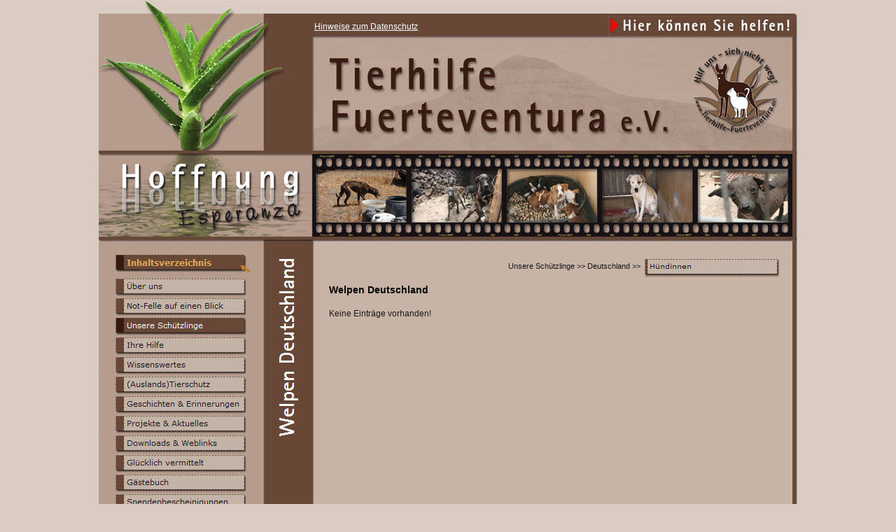

--- FILE ---
content_type: text/html; charset=UTF-8
request_url: https://www.tierhilfe-fuerteventura.de/html/welpen_d.php
body_size: 8802
content:

<!DOCTYPE HTML PUBLIC "-//W3C//DTD HTML 4.01 Transitional//EN" "http://www.w3.org/TR/html4/loose.dtd">
<html>
<head>
<title>Vermittlungstiere Deutschland Welpen</title>
<META HTTP-EQUIV="Content-Type" CONTENT="text/html; charset=utf-8">
<meta name="Description" content="Hilfe für Not leidende Tiere auf Fuerteventura. Vermittlung nach Deutschland.">
<meta name="Keywords" content="Fuerteventura, Tierschutz, Vermittlung, Tierhilfe Fuerteventura, Tiere in Not, Auslandstierschutz,Tierliebe, Hunde, Katzen, Welpen, Patenschaft, Vermittlung, Tierheim, Perrera, Bardino, Pointer, Podenco, Tierleid, Kastration, Kanaren, Tiermisshandlung, Nachwuchsflut, Katzenkastration, Flugpate, Flugpatenschaft">
<script type="text/javascript" src="../assets/greybox.js">
</script>
<script type="text/javascript" src="../assets/jquery.js">
</script>
<script type="text/javascript" src="../assets/navbars.js">
</script>
<link rel="stylesheet" type="text/css" href="../html/fusion.css">
<link rel="stylesheet" type="text/css" href="../html/style.css">
<link rel="stylesheet" type="text/css" href="../html/site.css">
<link rel="stylesheet" type="text/css" href="../html/jScrollHorizontalPane.css">
<link rel="stylesheet" type="text/css" href="../html/jquery-lightbox.css">
<link rel="stylesheet" type="text/css" href="../assets/images/greybox.css">
<style type="text/css" title="NOF_STYLE_SHEET">
<!--
body { margin:0px auto; width:998px; }
div#LayoutLYR { float:left; position:absolute; }
div#LayoutBereich2LYR { position:absolute; top:0px; left:0px; width:998px; height:345px; z-index:1 }
div#Bild1LYR { position:absolute; top:55px; left:838px; width:147px; height:147px; z-index:1 }
div#Bild2LYR { position:absolute; top:23px; left:0px; width:237px; height:196px; z-index:2 }
div#Text5LYR { position:absolute; top:23px; left:728px; width:270px; height:14px; z-index:3 }
div#Banner1LYR { position:absolute; top:345px; left:237px; width:69px; height:462px; z-index:2 }
div#Text4LYR { position:absolute; top:751px; left:37px; width:160px; height:605px; z-index:3 }
div#InhaltBildLYR { position:absolute; top:364px; left:24px; width:200px; height:28px; z-index:4 }
div#Text6LYR { position:absolute; top:398px; left:24px; width:188px; height:14px; z-index:5 }
div#WartenLYR { position:absolute; top:423px; left:330px; width:612px; height:32px; z-index:6 }
div#Text1LYR { position:absolute; top:370px; left:329px; width:644px; height:85px; z-index:7 }
div#Navigationsleiste3LYR { position:absolute; top:370px; left:780px; width:192px; height:26px; z-index:8 }
div#Text2LYR { position:absolute; top:374px; left:532px; width:242px; height:13px; z-index:9 }
-->
</style>

<script type="text/javascript" src="./welpen_d.js">
</script>
<script type="text/javascript">
var GB_ANIMATION = true;
$(document).ready(function(){
$("a.greybox").click(function(){
var t = this.title || $(this).text() || this.href;
GB_show(t,this.href,678);
return false;
});
});
</script>
</head>
<body>
 <script type="text/javascript" src="../assets/jquery.mousewheel.js"></script>
<script type="text/javascript" src="../assets/jScrollHorizontalPane.js"></script>
<script type="text/javascript" src="../assets/jquery-lightbox.js"></script>
<script type="text/javascript" src="../assets/thf.js"></script>
 <div id="LayoutLYR">
  <div id="WartenLYR" class="TextObject">
   <p style="margin-bottom: 0px;"><img id="Bild3" height="32" width="32" src="../assets/images/loading.gif" vspace="0" hspace="0" align="middle" border="0" alt="loading" title="loading">&nbsp; Verbindung zur Datenbank wird hergestellt, bitte haben Sie einen Augenblick Geduld...</p>
  </div>
  <div id="Text1LYR" class="TextObject">
   <h1 class="h1margin" style="line-height: 16px; text-align: justify;">Welpen Deutschland</h1>
   <p style="margin-bottom: 0px;"><style type="text/css">
<!--
.tablep { margin-bottom:0px;font-size:11px; }
-->
</style>
Keine Einträge vorhanden!<script language="JavaScript">
$("#WartenLYR").hide();
</script>&nbsp;</p>
  </div>
  <div id="Navigationsleiste3LYR">
   <ul id="Navigationsleiste3" style="text-align: left; z-index: 1000; display: none;">
    <li id="Navigationsschaltflaeche2"><a href="../html/huendinnen_d.php" title="Hündinnen">Hündinnen</a>
	 <ul id="Navigationsleiste3_1">
	<li id="Navigationsschaltflaeche3"><a href="../html/rueden_d.php" title="Rüden">Rüden</a></li>
      <li id="Navigationsschaltflaeche4"><a href="../html/welpen_d.php" title="Welpen">Welpen</a></li>
      <li id="Navigationsschaltflaeche5"><a href="../html/senioren_d.php" title="Senioren">Senioren</a></li>
      <li id="Navigationsschaltflaeche6"><a href="../html/reserviert_d.php" title="Reserviert">Reserviert</a></li>
      <li id="Navigationsschaltflaeche7"><a href="../html/vorvermittelt_d.php" title="Vorvermittelt">Vorvermittelt</a></li>
      <li id="Navigationsschaltflaeche8"><a href="../html/katzen_d.php" title="Katzen">Katzen</a></li>
     </ul>
    </li>
   </ul>
  </div>
  <div id="Text2LYR" class="TextObject">
   <p style="text-align: right; margin-bottom: 0px;"><span style="font-size: 11px;">Unsere Schützlinge &gt;&gt; Deutschland &gt;&gt;</span></p>
  </div>
  <div id="LayoutBereich2LYR" style="background-image: url('../assets/images/header-normal.jpg'); background-repeat: no-repeat;">
   <div id="Bild1LYR"><a href="../index.html"><img id="Bild1" height="147" width="147" src="../assets/images/blank.gif" border="0" alt="zur Startseite - Tierhilfe Fuerteventura e.V." title="zur Startseite - Tierhilfe Fuerteventura e.V."></a></div>
   <div id="Bild2LYR"><a href="../index.html"><img id="Bild2" height="196" width="237" src="../assets/images/blank.gif" border="0" alt="zur Startseite - Tierhilfe Fuerteventura e.V." title="zur Startseite - Tierhilfe Fuerteventura e.V."></a></div>
   <div id="Text5LYR" class="TextObject">
    <p style="margin-bottom: 0px;"><div style="position:absolute;top:8px;left:-420px"><p><a style="text-decoration:underline;color:white;" href="datenschutzerklaerung.php">Hinweise zum Datenschutz</a></p></div>
<script type="text/javascript">
ButtonsImageMapping["Spendenleiste1"] = {
	"Spendenschaltflaeche2" : { image: "../assets/images/helfen-start.jpg", rollover: "../assets/images/helfen-start.jpg", w: 269, h: 29, opening: "bottom", offsetX: 97, offsetY: 29 },
	"Spendenschaltflaeche20" : { image: "../spenden-1.jpg", rollover: "../spenden-1d.jpg", w: 172, h: 131 },
	"Spendenschaltflaeche21" : { image: "../spenden-2.jpg", rollover: "../spenden-2d.jpg", w: 172, h: 83 },
	"Spendenschaltflaeche23" : { image: "../spenden-4.jpg", rollover: "../spenden-4d.jpg", w: 172, h: 40 },
//	"Spendenschaltflaeche24" : { image: "../spenden-3.jpg", rollover: "../spenden-3d.jpg", w: 172, h: 75 },
	"Spendenschaltflaeche25" : { image: "../spenden-5.jpg", rollover: "../spenden-5.jpg", w: 172, h: 79 },
//	"Spendenschaltflaeche26" : { image: "../spenden-8.jpg", rollover: "../spenden-8d.jpg", w: 172, h: 52 },
	"Spendenschaltflaeche27" : { image: "../spenden-6.jpg", rollover: "../spenden-6d.jpg", w: 172, h: 40 }
};
$(document).ready(function(){
	$.fn.nofNavBarOptions({ navBarId: "Spendenleiste1", rollover: true, autoClose: true });
	$("#Spendenleiste1").nofNavBar({isMain: true, orientation: "horizontal" });
	$("#Spendenleiste1_1").nofNavBar({isMain: false, orientation: "vertical", opening: "bottom", offsetX: 30, offsetY: 28 });
	$("#Spendenleiste1 ul").hide();
});
</script>
   <div id="Navigationsleiste1LYR">
    <ul id="Spendenleiste1" style="z-index: 1000; display: none;">
     <li id="Spendenschaltflaeche2"><a href="javascript:void(0)" title="Hier können Sie helfen">Hier können Sie helfen</a>
      <ul id="Spendenleiste1_1">
       <li id="Spendenschaltflaeche20"><a href="../html/spendenkonto.php"></a></li>
       <li id="Spendenschaltflaeche21"><a href="../html/spendenhotline.php"></a></li>
       <li id="Spendenschaltflaeche23"><a href="../html/spendenportal.php"></a></li>
<!--       <li id="Spendenschaltflaeche24"><a href="../html/spenden-gemeinsam.php"></a></li>-->
       <li id="Spendenschaltflaeche25"><a href="../html/paypal.php"></a></li>
<!--       <li id="Spendenschaltflaeche26"><a href="../html/spenden-kampfschmuser.php"></a></li>-->
       <li id="Spendenschaltflaeche27"><a href="../html/partnerprogramme.php"></a></li>
      </ul>
     </li>
    </ul>
   </div>&nbsp;</p>
   </div>
  </div>
  <div id="Banner1LYR">
   <div title="Welpen Deutschland" style="width: 69px; height: 462px; background-repeat: no-repeat; background-image: url('../assets/images/autogen/Welpen_Deutschland_NBanner.gif');">
    <p style="visibility: hidden;">Welpen Deutschland</p>
   </div>
  </div>
  <div id="Text4LYR" class="TextObject">

  </div>
  <div id="InhaltBildLYR"><a href="../html/inhalt.php"><img id="InhaltBild" height="28" width="200" src="../assets/images/inhalt-norm.gif" border="0"></a></div>
  <div id="Text6LYR" class="TextObject" style="z-index: 30;">
   <p style="margin-bottom: 0px;">
<script type="text/javascript">
// Begin Navigation Bars
if (typeof ButtonsImageMapping=="undefinded") var ButtonsImageMapping = [];
ButtonsImageMapping["Navigationsleiste1s"] = {
	"Navigationsschaltflaeche1" : { image: "../assets/images/autogen/Uber_uns_Nez-no_2.gif", rollover: "../assets/images/autogen/Uber_uns_NRez-nor_2.gif", w: 187, h: 28, opening: "right", offsetX: 187, offsetY: 0 },
	"Navigationsschaltflaeche15" : { image: "../assets/images/autogen/Infos_uber_..._Nse-no.gif", rollover: "../assets/images/autogen/Infos_uber_..._NRse-nor.gif", w: 192, h: 26 },
	"Navigationsschaltflaeche17" : { image: "../assets/images/autogen/die_Tierhilfe_Fuerteventura_e.Nse-no.gif", rollover: "../assets/images/autogen/die_Tierhilfe_Fuerteventura_e.NRse-nor.gif", w: 192, h: 26 },
	"Navigationsschaltflaeche19" : { image: "../assets/images/autogen/die_Finca_Esquinzo_Nse-no.gif", rollover: "../assets/images/autogen/die_Finca_Esquinzo_NRse-nor.gif", w: 192, h: 26 },
	"Navigationsschaltflaeche21" : { image: "../assets/images/autogen/Dolittles_Dog_Hotel_Nse-no.gif", rollover: "../assets/images/autogen/Dolittles_Dog_Hotel_NRse-nor.gif", w: 192, h: 26 },
	"Navigationsschaltflaeche23" : { image: "../assets/images/autogen/Das_Team_..._Nse-no.gif", rollover: "../assets/images/autogen/Das_Team_..._NRse-nor.gif", w: 192, h: 26 },
	"Navigationsschaltflaeche25" : { image: "../assets/images/autogen/der_Tierhilfe_Fuerteventura_e.Nse-no.gif", rollover: "../assets/images/autogen/der_Tierhilfe_Fuerteventura_e.NRse-nor.gif", w: 192, h: 26 },
	"Navigationsschaltflaeche27" : { image: "../assets/images/autogen/der_Finca_Esquinzo_Nse-no.gif", rollover: "../assets/images/autogen/der_Finca_Esquinzo_NRse-nor.gif", w: 192, h: 26 },
	"Navigationsschaltflaeche2" : { image: "../assets/images/autogen/Not-Felle_auf_einen_Blick_Nez-no_2.gif", rollover: "../assets/images/autogen/Not-Felle_auf_einen_Blick_NRez-nor_2.gif", w: 187, h: 28, opening: "right", offsetX: 187, offsetY: 0 },
	"Navigationsschaltflaeche30" : { image: "../assets/images/autogen/Hunde_Nse-no.gif", rollover: "../assets/images/autogen/Hunde_NRse-nor.gif", w: 192, h: 26 },
	"Navigationsschaltflaeche32" : { image: "../assets/images/autogen/Katzen_Nse-no.gif", rollover: "../assets/images/autogen/Katzen_NRse-nor.gif", w: 192, h: 26 },
	"Navigationsschaltflaeche3" : { image: "../assets/images/autogen/Unsere_Schutzlinge_Nez-hi.gif", rollover: "../assets/images/autogen/Unsere_Schutzlinge_NRez-hir.gif", w: 187, h: 28, opening: "right", offsetX: 187, offsetY: 0 },
	"Navigationsschaltflaeche35" : { image: "../assets/images/autogen/Vermittlungstiere_Deutschland_Nse-no.gif", rollover: "../assets/images/autogen/Vermittlungstiere_Deutschland_NRse-nor.gif", w: 192, h: 26 },
	"Navigationsschaltflaeche37" : { image: "../assets/images/autogen/Hundinnen_Nse-no.gif", rollover: "../assets/images/autogen/Hundinnen_NRse-nor.gif", w: 192, h: 26 },
	"Navigationsschaltflaeche39" : { image: "../assets/images/autogen/Ruden_Nse-no.gif", rollover: "../assets/images/autogen/Ruden_NRse-nor.gif", w: 192, h: 26 },
	"Navigationsschaltflaeche41" : { image: "../assets/images/autogen/Welpen_Nse-no.gif", rollover: "../assets/images/autogen/Welpen_NRse-nor.gif", w: 192, h: 26 },
	"Navigationsschaltflaeche43" : { image: "../assets/images/autogen/Senioren_Nse-no.gif", rollover: "../assets/images/autogen/Senioren_NRse-nor.gif", w: 192, h: 26 },
	"Navigationsschaltflaeche45" : { image: "../assets/images/autogen/Reserviert_Nse-no.gif", rollover: "../assets/images/autogen/Reserviert_NRse-nor.gif", w: 192, h: 26 },
	"Navigationsschaltflaeche47" : { image: "../assets/images/autogen/Vorvermittelt_Nse-no.gif", rollover: "../assets/images/autogen/Vorvermittelt_NRse-nor.gif", w: 192, h: 26 },
	"Navigationsschaltflaeche49" : { image: "../assets/images/autogen/Katzen_Nse-no.gif", rollover: "../assets/images/autogen/Katzen_NRse-nor.gif", w: 192, h: 26 },
	"Navigationsschaltflaeche50" : { image: "../assets/images/autogen/Vermittlungstiere_FuerteventurNse-no.gif", rollover: "../assets/images/autogen/Vermittlungstiere_FuerteventurNRse-nor.gif", w: 192, h: 26 },
	"Navigationsschaltflaeche52" : { image: "../assets/images/autogen/Hundinnen_Nse-no.gif", rollover: "../assets/images/autogen/Hundinnen_NRse-nor.gif", w: 192, h: 26 },
	"Navigationsschaltflaeche53" : { image: "../assets/images/autogen/Ruden_Nse-no.gif", rollover: "../assets/images/autogen/Ruden_NRse-nor.gif", w: 192, h: 26 },
	"Navigationsschaltflaeche54" : { image: "../assets/images/autogen/Welpen_Nse-no.gif", rollover: "../assets/images/autogen/Welpen_NRse-nor.gif", w: 192, h: 26 },
	"Navigationsschaltflaeche55" : { image: "../assets/images/autogen/Senioren_Nse-no.gif", rollover: "../assets/images/autogen/Senioren_NRse-nor.gif", w: 192, h: 26 },
	"Navigationsschaltflaeche56" : { image: "../assets/images/autogen/Reserviert_Nse-no.gif", rollover: "../assets/images/autogen/Reserviert_NRse-nor.gif", w: 192, h: 26 },
	"Navigationsschaltflaeche57" : { image: "../assets/images/autogen/Vorvermittelt_Nse-no.gif", rollover: "../assets/images/autogen/Vorvermittelt_NRse-nor.gif", w: 192, h: 26 },
	"Navigationsschaltflaeche58" : { image: "../assets/images/autogen/Katzen_Nse-no.gif", rollover: "../assets/images/autogen/Katzen_NRse-nor.gif", w: 192, h: 26 },
	"Navigationsschaltflaeche59" : { image: "../assets/images/autogen/Datenbank_durchsuchen_Nse-no.gif", rollover: "../assets/images/autogen/Datenbank_durchsuchen_NRse-nor.gif", w: 192, h: 26 },
	"Navigationsschaltflaeche61" : { image: "../assets/images/autogen/Alle_Hunde_Nse-no.gif", rollover: "../assets/images/autogen/Alle_Hunde_NRse-nor.gif", w: 192, h: 26 },
	"Navigationsschaltflaeche63" : { image: "../assets/images/autogen/Der_Vermittlungsablauf_Nse-no.gif", rollover: "../assets/images/autogen/Der_Vermittlungsablauf_NRse-nor.gif", w: 192, h: 26 },
	"Navigationsschaltflaeche65" : { image: "../assets/images/autogen/Graue_Schnauzen_Nse-no.gif", rollover: "../assets/images/autogen/Graue_Schnauzen_NRse-nor.gif", w: 192, h: 26 },
	"Navigationsschaltflaeche67" : { image: "../assets/images/autogen/Hunde_mit_Handicap_Nse-no.gif", rollover: "../assets/images/autogen/Hunde_mit_Handicap_NRse-nor.gif", w: 192, h: 26 },
	"Navigationsschaltflaeche4" : { image: "../assets/images/autogen/Ihre_Hilfe_Nez-no_2.gif", rollover: "../assets/images/autogen/Ihre_Hilfe_NRez-nor_2.gif", w: 187, h: 28, opening: "right", offsetX: 187, offsetY: 0 },
	"Navigationsschaltflaeche70" : { image: "../assets/images/autogen/Hilfe_im_Uberblick_Nse-no.gif", rollover: "../assets/images/autogen/Hilfe_im_Uberblick_NRse-nor.gif", w: 192, h: 26 },
	"Navigationsschaltflaeche72" : { image: "../assets/images/autogen/Geldspende_Nse-no.gif", rollover: "../assets/images/autogen/Geldspende_NRse-nor.gif", w: 192, h: 26 },
	"Navigationsschaltflaeche74" : { image: "../assets/images/autogen/Flugpatenschaften_Nse-no.gif", rollover: "../assets/images/autogen/Flugpatenschaften_NRse-nor.gif", w: 192, h: 26 },
	"Navigationsschaltflaeche76" : { image: "../assets/images/autogen/Patenschaften_Nse-no.gif", rollover: "../assets/images/autogen/Patenschaften_NRse-nor.gif", w: 192, h: 26 },
	"Navigationsschaltflaeche78" : { image: "../assets/images/autogen/Patenschaft_Hunde_Nse-no.gif", rollover: "../assets/images/autogen/Patenschaft_Hunde_NRse-nor.gif", w: 192, h: 26 },
	"Navigationsschaltflaeche80" : { image: "../assets/images/autogen/Patenschaft_Katzen_Nse-no.gif", rollover: "../assets/images/autogen/Patenschaft_Katzen_NRse-nor.gif", w: 192, h: 26 },
	"Navigationsschaltflaeche82" : { image: "../assets/images/autogen/Kostenbeihilfe_erkranktes_Tier_Nse-no.gif", rollover: "../assets/images/autogen/Kostenbeihilfe_erkranktes_Tier_NRse-nor.gif", w: 192, h: 26 },
	"Navigationsschaltflaeche84" : { image: "../assets/images/autogen/Flugkosten-Patenschaft_Nse-no.gif", rollover: "../assets/images/autogen/Flugkosten-Patenschaft_NRse-nor.gif", w: 192, h: 26 },
	"Navigationsschaltflaeche86" : { image: "../assets/images/autogen/Pflegestellen_Nse-no.gif", rollover: "../assets/images/autogen/Pflegestellen_NRse-nor.gif", w: 192, h: 26 },
	"Navigationsschaltflaeche88" : { image: "../assets/images/autogen/Mitglied_werden_Nse-no.gif", rollover: "../assets/images/autogen/Mitglied_werden_NRse-nor.gif", w: 192, h: 26 },
	"Navigationsschaltflaeche90" : { image: "../assets/images/autogen/Kaufen___Helfen_Nse-no.gif", rollover: "../assets/images/autogen/Kaufen___Helfen_NRse-nor.gif", w: 192, h: 26 },
	"Navigationsschaltflaeche5" : { image: "../assets/images/autogen/Wissenswertes_Nez-no_2.gif", rollover: "../assets/images/autogen/Wissenswertes_NRez-nor_2.gif", w: 187, h: 28, opening: "right", offsetX: 187, offsetY: 0 },
	"Navigationsschaltflaeche93" : { image: "../assets/images/autogen/Haufig_gestellte_Fragen_Nse-no.gif", rollover: "../assets/images/autogen/Haufig_gestellte_Fragen_NRse-nor.gif", w: 192, h: 26 },
	"Navigationsschaltflaeche95" : { image: "../assets/images/autogen/Interessantes___Wissenswertes_Nse-no.gif", rollover: "../assets/images/autogen/Interessantes___Wissenswertes_NRse-nor.gif", w: 192, h: 26 },
	"Navigationsschaltflaeche97" : { image: "../assets/images/autogen/Buchempfehlungen_Nse-no.gif", rollover: "../assets/images/autogen/Buchempfehlungen_NRse-nor.gif", w: 192, h: 26 },
	"Navigationsschaltflaeche99" : { image: "../assets/images/autogen/Der_Bardino_Nse-no.gif", rollover: "../assets/images/autogen/Der_Bardino_NRse-nor.gif", w: 192, h: 26 },
	"Navigationsschaltflaeche101" : { image: "../assets/images/autogen/Der_Podenco_Nse-no.gif", rollover: "../assets/images/autogen/Der_Podenco_NRse-nor.gif", w: 192, h: 26 },
	"Navigationsschaltflaeche103" : { image: "../assets/images/autogen/Der_Pointer_Nse-no.gif", rollover: "../assets/images/autogen/Der_Pointer_NRse-nor.gif", w: 192, h: 26 },
	"Navigationsschaltflaeche105" : { image: "../assets/images/autogen/Tierschutzgesetz___-recht_Nse-no.gif", rollover: "../assets/images/autogen/Tierschutzgesetz___-recht_NRse-nor.gif", w: 192, h: 26 },
	"Navigationsschaltflaeche107" : { image: "../assets/images/autogen/Ratgeber_Nse-no.gif", rollover: "../assets/images/autogen/Ratgeber_NRse-nor.gif", w: 192, h: 26 },
	"Navigationsschaltflaeche109" : { image: "../assets/images/autogen/Calming_Signals_Nse-no.gif", rollover: "../assets/images/autogen/Calming_Signals_NRse-nor.gif", w: 192, h: 26 },
	"Navigationsschaltflaeche111" : { image: "../assets/images/autogen/Ein_Welpe_kommt_ins_Haus_Nse-no.gif", rollover: "../assets/images/autogen/Ein_Welpe_kommt_ins_Haus_NRse-nor.gif", w: 192, h: 26 },
	"Navigationsschaltflaeche113" : { image: "../assets/images/autogen/Erziehung___Hundeschule_Nse-no.gif", rollover: "../assets/images/autogen/Erziehung___Hundeschule_NRse-nor.gif", w: 192, h: 26 },
	"Navigationsschaltflaeche115" : { image: "../assets/images/autogen/Futter__Futtern_und_Verdauen_Nse-no.gif", rollover: "../assets/images/autogen/Futter__Futtern_und_Verdauen_NRse-nor.gif", w: 192, h: 26 },
	"Navigationsschaltflaeche117" : { image: "../assets/images/autogen/Hundehaftpflicht_Nse-no.gif", rollover: "../assets/images/autogen/Hundehaftpflicht_NRse-nor.gif", w: 192, h: 26 },
	"Navigationsschaltflaeche119" : { image: "../assets/images/autogen/Hundehaltung_Nse-no.gif", rollover: "../assets/images/autogen/Hundehaltung_NRse-nor.gif", w: 192, h: 26 },
	"Navigationsschaltflaeche121" : { image: "../assets/images/autogen/Jagdhunde_Nse-no.gif", rollover: "../assets/images/autogen/Jagdhunde_NRse-nor.gif", w: 192, h: 26 },
	"Navigationsschaltflaeche123" : { image: "../assets/images/autogen/Streunerhunde_Nse-no.gif", rollover: "../assets/images/autogen/Streunerhunde_NRse-nor.gif", w: 192, h: 26 },
	"Navigationsschaltflaeche125" : { image: "../assets/images/autogen/Erkrankungen_Hund_und_Katze_Nse-no.gif", rollover: "../assets/images/autogen/Erkrankungen_Hund_und_Katze_NRse-nor.gif", w: 192, h: 26 },
	"Navigationsschaltflaeche127" : { image: "../assets/images/autogen/Diabetes_bei_Hunden_Nse-no.gif", rollover: "../assets/images/autogen/Diabetes_bei_Hunden_NRse-nor.gif", w: 192, h: 26 },
	"Navigationsschaltflaeche129" : { image: "../assets/images/autogen/Giardien_und_Kokzidien_Nse-no.gif", rollover: "../assets/images/autogen/Giardien_und_Kokzidien_NRse-nor.gif", w: 192, h: 26 },
	"Navigationsschaltflaeche131" : { image: "../assets/images/autogen/Katzeninfektionskrankheiten_Nse-no.gif", rollover: "../assets/images/autogen/Katzeninfektionskrankheiten_NRse-nor.gif", w: 192, h: 26 },
	"Navigationsschaltflaeche133" : { image: "../assets/images/autogen/Mittelmeerkrankheiten_Nse-no.gif", rollover: "../assets/images/autogen/Mittelmeerkrankheiten_NRse-nor.gif", w: 192, h: 26 },
	"Navigationsschaltflaeche135" : { image: "../assets/images/autogen/Urlaub_Nse-no.gif", rollover: "../assets/images/autogen/Urlaub_NRse-nor.gif", w: 192, h: 26 },
	"Navigationsschaltflaeche137" : { image: "../assets/images/autogen/Urlaub_mit_dem_Hund_Nse-no.gif", rollover: "../assets/images/autogen/Urlaub_mit_dem_Hund_NRse-nor.gif", w: 192, h: 26 },
	"Navigationsschaltflaeche139" : { image: "../assets/images/autogen/Hundefreundliche_Unterkunfte_Nse-no.gif", rollover: "../assets/images/autogen/Hundefreundliche_Unterkunfte_NRse-nor.gif", w: 192, h: 26 },
	"Navigationsschaltflaeche141" : { image: "../assets/images/autogen/Checkliste_fur_den_Urlaub_Nse-no.gif", rollover: "../assets/images/autogen/Checkliste_fur_den_Urlaub_NRse-nor.gif", w: 192, h: 26 },
	"Navigationsschaltflaeche143" : { image: "../assets/images/autogen/Haustiere_und_Wildtiere_Nse-no.gif", rollover: "../assets/images/autogen/Haustiere_und_Wildtiere_NRse-nor.gif", w: 192, h: 26 },
	"Navigationsschaltflaeche145" : { image: "../assets/images/autogen/Wir_sagen_DANKE_Nse-no.gif", rollover: "../assets/images/autogen/Wir_sagen_DANKE_NRse-nor.gif", w: 192, h: 26 },
	"Navigationsschaltflaeche6" : { image: "../assets/images/autogen/_Auslands_Tierschutz_Nez-no_2.gif", rollover: "../assets/images/autogen/_Auslands_Tierschutz_NRez-nor_2.gif", w: 187, h: 28, opening: "right", offsetX: 187, offsetY: 0 },
	"Navigationsschaltflaeche148" : { image: "../assets/images/autogen/Die_traurige_Wahrheit_Nse-no.gif", rollover: "../assets/images/autogen/Die_traurige_Wahrheit_NRse-nor.gif", w: 192, h: 26 },
	"Navigationsschaltflaeche150" : { image: "../assets/images/autogen/Vorurteile_Auslandstierschutz_Nse-no.gif", rollover: "../assets/images/autogen/Vorurteile_Auslandstierschutz_NRse-nor.gif", w: 192, h: 26 },
	"Navigationsschaltflaeche152" : { image: "../assets/images/autogen/Warum__Auslands_Tierschutz_Nse-no.gif", rollover: "../assets/images/autogen/Warum__Auslands_Tierschutz_NRse-nor.gif", w: 192, h: 26 },
	"Navigationsschaltflaeche154" : { image: "../assets/images/autogen/Petitionen_Nse-no.gif", rollover: "../assets/images/autogen/Petitionen_NRse-nor.gif", w: 192, h: 26 },
	"Navigationsschaltflaeche7" : { image: "../assets/images/autogen/Geschichten___Erinnerungen_Nez-no_2.gif", rollover: "../assets/images/autogen/Geschichten___Erinnerungen_NRez-nor_2.gif", w: 187, h: 28, opening: "right", offsetX: 187, offsetY: 0 },
	"Navigationsschaltflaeche157" : { image: "../assets/images/autogen/Jollos_Geschichte_Nse-no.gif", rollover: "../assets/images/autogen/Jollos_Geschichte_NRse-nor.gif", w: 192, h: 26 },
	"Navigationsschaltflaeche159" : { image: "../assets/images/autogen/Joschis_Geschichte_Nse-no.gif", rollover: "../assets/images/autogen/Joschis_Geschichte_NRse-nor.gif", w: 192, h: 26 },
	"Navigationsschaltflaeche161" : { image: "../assets/images/autogen/Pocitas_Geschichte_Nse-no.gif", rollover: "../assets/images/autogen/Pocitas_Geschichte_NRse-nor.gif", w: 192, h: 26 },
	"Navigationsschaltflaeche163" : { image: "../assets/images/autogen/Erfolgsgeschichten_Nse-no.gif", rollover: "../assets/images/autogen/Erfolgsgeschichten_NRse-nor.gif", w: 192, h: 26 },
	"Navigationsschaltflaeche165" : { image: "../assets/images/autogen/Verstorbene_Tiere_Nse-no.gif", rollover: "../assets/images/autogen/Verstorbene_Tiere_NRse-nor.gif", w: 192, h: 26 },
	"Navigationsschaltflaeche167" : { image: "../assets/images/autogen/Regenbogenbrucke_Nse-no.gif", rollover: "../assets/images/autogen/Regenbogenbrucke_NRse-nor.gif", w: 192, h: 26 },
	"Navigationsschaltflaeche169" : { image: "../assets/images/autogen/Wir_werden_Euch_nie_vergessen_Nse-no.gif", rollover: "../assets/images/autogen/Wir_werden_Euch_nie_vergessen_NRse-nor.gif", w: 192, h: 26 },
	"Navigationsschaltflaeche171" : { image: "../assets/images/autogen/Hinter_dem_Regenbogen_Nse-no.gif", rollover: "../assets/images/autogen/Hinter_dem_Regenbogen_NRse-nor.gif", w: 192, h: 26 },
	"Navigationsschaltflaeche173" : { image: "../assets/images/autogen/Ruckkehr_z._Regenbogenbrucke_Nse-no.gif", rollover: "../assets/images/autogen/Ruckkehr_z._Regenbogenbrucke_NRse-nor.gif", w: 192, h: 26 },
	"Navigationsschaltflaeche175" : { image: "../assets/images/autogen/Die_Regenbogenbrucke_Nse-no.gif", rollover: "../assets/images/autogen/Die_Regenbogenbrucke_NRse-nor.gif", w: 192, h: 26 },
	"Navigationsschaltflaeche177" : { image: "../assets/images/autogen/Im_Tal_des_Regenbogens_Nse-no.gif", rollover: "../assets/images/autogen/Im_Tal_des_Regenbogens_NRse-nor.gif", w: 192, h: 26 },
	"Navigationsschaltflaeche179" : { image: "../assets/images/autogen/Nachdenkliches_Nse-no.gif", rollover: "../assets/images/autogen/Nachdenkliches_NRse-nor.gif", w: 192, h: 26 },
	"Navigationsschaltflaeche8" : { image: "../assets/images/autogen/Projekte___Aktuelles_Nez-no_2.gif", rollover: "../assets/images/autogen/Projekte___Aktuelles_NRez-nor_2.gif", w: 187, h: 28, opening: "right", offsetX: 187, offsetY: 0 },
	"Navigationsschaltflaeche182" : { image: "../assets/images/autogen/Kastrationsprogramme_Nse-no.gif", rollover: "../assets/images/autogen/Kastrationsprogramme_NRse-nor.gif", w: 192, h: 26 },
	"Navigationsschaltflaeche184" : { image: "../assets/images/autogen/Aktuelles___Termine_Nse-no.gif", rollover: "../assets/images/autogen/Aktuelles___Termine_NRse-nor.gif", w: 192, h: 26 },
	"Navigationsschaltflaeche186" : { image: "../assets/images/autogen/Newsletter_Nse-no.gif", rollover: "../assets/images/autogen/Newsletter_NRse-nor.gif", w: 192, h: 26 },
	"Navigationsschaltflaeche9" : { image: "../assets/images/autogen/Downloads___Weblinks_Nez-no_2.gif", rollover: "../assets/images/autogen/Downloads___Weblinks_NRez-nor_2.gif", w: 187, h: 28, opening: "right", offsetX: 187, offsetY: 0 },
	"Navigationsschaltflaeche189" : { image: "../assets/images/autogen/Bannertausch_Nse-no.gif", rollover: "../assets/images/autogen/Bannertausch_NRse-nor.gif", w: 192, h: 26 },
	"Navigationsschaltflaeche191" : { image: "../assets/images/autogen/Downloads_Nse-no.gif", rollover: "../assets/images/autogen/Downloads_NRse-nor.gif", w: 192, h: 26 },
	"Navigationsschaltflaeche193" : { image: "../assets/images/autogen/Weblinks_Nse-no.gif", rollover: "../assets/images/autogen/Weblinks_NRse-nor.gif", w: 192, h: 26 },
	"Navigationsschaltflaeche10" : { image: "../assets/images/autogen/Glucklich_vermittelt_Nez-no_2.gif", rollover: "../assets/images/autogen/Glucklich_vermittelt_NRez-nor_2.gif", w: 187, h: 28, opening: "right", offsetX: 187, offsetY: 0 },
	"Navigationsschaltflaeche196" : { image: "../assets/images/autogen/2022_Nse-no_1.gif", rollover: "../assets/images/autogen/2022_Nse-no_1.gif", w: 192, h: 26 },
	"Navigationsschaltflaeche198" : { image: "../assets/images/autogen/2026_NRse-nor_1.gif", rollover: "../assets/images/autogen/2026_NRse-nor_1.gif", w: 192, h: 26 },
	"Navigationsschaltflaeche200" : { image: "../assets/images/autogen/Happy_End_-_Ihre_Geschichten_Nse-no_1.gif", rollover: "../assets/images/autogen/Happy_End_-_Ihre_Geschichten_NRse-nor_1.gif", w: 192, h: 26 },
	"Navigationsschaltflaeche11" : { image: "../assets/images/autogen/Gastebuch_Nez-no_2.gif", rollover: "../assets/images/autogen/Gastebuch_NRez-nor_2.gif", w: 187, h: 28 },
	"Navigationsschaltflaeche12" : { image: "../assets/images/autogen/Spendenbescheinigungen_Nez-no_2.gif", rollover: "../assets/images/autogen/Spendenbescheinigungen_NRez-nor_2.gif", w: 187, h: 28 },
	"Navigationsschaltflaeche13" : { image: "../assets/images/autogen/Impressum___Kontakt_Nez-no_3.gif", rollover: "../assets/images/autogen/Impressum___Kontakt_NRez-nor_3.gif", w: 187, h: 28, opening: "right", offsetX: 187, offsetY: 0 },
	"Navigationsschaltflaeche205" : { image: "../assets/images/autogen/Impressum_Nse-no.gif", rollover: "../assets/images/autogen/Impressum_NRse-nor.gif", w: 192, h: 26 },
	"Navigationsschaltflaeche207" : { image: "../assets/images/autogen/Kontakt_Nse-no.gif", rollover: "../assets/images/autogen/Kontakt_NRse-nor.gif", w: 192, h: 26 },
	"Navigationsschaltflaeche209" : { image: "../assets/images/autogen/Flugpatenschaft_Boxentransport_Nse-no.gif", rollover: "../assets/images/autogen/Flugpatenschaft_Boxentransport_NRse-nor.gif", w: 192, h: 26 },
	"Navigationsschaltflaeche211" : { image: "../assets/images/autogen/Internet___PR_Nse-no.gif", rollover: "../assets/images/autogen/Internet___PR_NRse-nor.gif", w: 192, h: 26 },
	"Navigationsschaltflaeche213" : { image: "../assets/images/autogen/Sachspenden_Nse-no.gif", rollover: "../assets/images/autogen/Sachspenden_NRse-nor.gif", w: 192, h: 26 },
	"Navigationsschaltflaeche215" : { image: "../assets/images/autogen/Vermittlung_Nse-no.gif", rollover: "../assets/images/autogen/Vermittlung_NRse-nor.gif", w: 192, h: 26 },
	"Navigationsschaltflaeche217" : { image: "../assets/images/autogen/Newsletter_Nse-no.gif", rollover: "../assets/images/autogen/Newsletter_NRse-nor.gif", w: 192, h: 26 }
};

$(document).ready(function(){
	$.fn.nofNavBarOptions({ navBarId: "Navigationsleiste1s", rollover: true, autoClose: true });
	$("#Navigationsleiste1s").nofNavBar({isMain: true, orientation: "vertical" });
	$("#Navigationsleiste1s_1").nofNavBar({isMain: false, orientation: "vertical", opening: "right", offsetX: 192, offsetY: 0 });
	$("#Navigationsleiste1s_2").nofNavBar({isMain: false, orientation: "vertical", opening: "right", offsetX: 192, offsetY: 0 });
	$("#Navigationsleiste1s_3").nofNavBar({isMain: false, orientation: "vertical", opening: "right", offsetX: 192, offsetY: 0 });
	$("#Navigationsleiste1s_4").nofNavBar({isMain: false, orientation: "vertical", opening: "right", offsetX: 192, offsetY: 0 });
	$("#Navigationsleiste1s_5").nofNavBar({isMain: false, orientation: "vertical", opening: "right", offsetX: 192, offsetY: 0 });
	$("#Navigationsleiste1s_6").nofNavBar({isMain: false, orientation: "vertical", opening: "right", offsetX: 192, offsetY: 0 });
	$("#Navigationsleiste1s_7").nofNavBar({isMain: false, orientation: "vertical", opening: "right", offsetX: 192, offsetY: 0 });
	$("#Navigationsleiste1s_8").nofNavBar({isMain: false, orientation: "vertical", opening: "right", offsetX: 192, offsetY: 0 });
	$("#Navigationsleiste1s_9").nofNavBar({isMain: false, orientation: "vertical", opening: "right", offsetX: 192, offsetY: 0 });
	$("#Navigationsleiste1s_10").nofNavBar({isMain: false, orientation: "vertical", opening: "right", offsetX: 192, offsetY: 0 });
	$("#Navigationsleiste1s_11").nofNavBar({isMain: false, orientation: "vertical", opening: "right", offsetX: 192, offsetY: 0 });
	$("#Navigationsleiste1s_12").nofNavBar({isMain: false, orientation: "vertical", opening: "right", offsetX: 192, offsetY: 0 });
	$("#Navigationsleiste1s_13").nofNavBar({isMain: false, orientation: "vertical", opening: "right", offsetX: 192, offsetY: 0 });
	$("#Navigationsleiste1s_14").nofNavBar({isMain: false, orientation: "vertical", opening: "right", offsetX: 192, offsetY: 0 });
	$("#Navigationsleiste1s_15").nofNavBar({isMain: false, orientation: "vertical", opening: "right", offsetX: 192, offsetY: 0 });
	$("#Navigationsleiste1s_16").nofNavBar({isMain: false, orientation: "vertical", opening: "right", offsetX: 192, offsetY: 0 });
	$("#Navigationsleiste1s_17").nofNavBar({isMain: false, orientation: "vertical", opening: "right", offsetX: 192, offsetY: 0 });
	$("#Navigationsleiste1s_18").nofNavBar({isMain: false, orientation: "vertical", opening: "right", offsetX: 192, offsetY: 0 });
	$("#Navigationsleiste1s_19").nofNavBar({isMain: false, orientation: "vertical", opening: "right", offsetX: 192, offsetY: 0 });
	$("#Navigationsleiste1s_20").nofNavBar({isMain: false, orientation: "vertical", opening: "right", offsetX: 192, offsetY: 0 });
	$("#Navigationsleiste1s_21").nofNavBar({isMain: false, orientation: "vertical", opening: "right", offsetX: 192, offsetY: 0 });
	$("#Navigationsleiste1s_22").nofNavBar({isMain: false, orientation: "vertical", opening: "right", offsetX: 192, offsetY: 0 });
	$("#Navigationsleiste1s_23").nofNavBar({isMain: false, orientation: "vertical", opening: "right", offsetX: 192, offsetY: 0 });
	$("#Navigationsleiste1s_24").nofNavBar({isMain: false, orientation: "vertical", opening: "right", offsetX: 192, offsetY: 0 });
	$("#Navigationsleiste1s_25").nofNavBar({isMain: false, orientation: "vertical", opening: "right", offsetX: 192, offsetY: 0 });
	$("#Navigationsleiste1s ul").hide();
});


// End Navigation Bars

</script>
  <div id="Navigationsleiste1sLYR">
   <ul id="Navigationsleiste1s" style="z-index: 1000; display: none;">
    <li id="Navigationsschaltflaeche1"><a href="../html/ueber_uns.php" title="Über uns">Über uns</a>
     <ul id="Navigationsleiste1s_1">
      <li id="Navigationsschaltflaeche15"><a href="../html/infos-ueber.php" title="Infos-ueber">Infos-ueber</a>
       <ul id="Navigationsleiste1s_2">
        <li id="Navigationsschaltflaeche17"><a href="../html/die-tierhilfe-fuerteventura.php" title="Die-Tierhilfe-Fuerteventura">Die-Tierhilfe-Fuerteventura</a></li>
        <li id="Navigationsschaltflaeche19"><a href="../html/die-finca-esquinzo.php" title="Die-Finca-Esquinzo">Die-Finca-Esquinzo</a></li>
        <li id="Navigationsschaltflaeche21"><a href="../html/dolittles-dog-hotel.php" title="Dolittles-Dog-Hotel">Dolittles-Dog-Hotel</a></li>
       </ul>
      </li>
      <li id="Navigationsschaltflaeche23"><a href="../html/das-team.php" title="Das-Team">Das-Team</a>
       <ul id="Navigationsleiste1s_3">
        <li id="Navigationsschaltflaeche25"><a href="../html/der-tierhilfe-fuerteventura_e_.php" title="Der-Tierhilfe-Fuerteventura e.V.">Der-Tierhilfe-Fuerteventura e.V.</a></li>
        <li id="Navigationsschaltflaeche27"><a href="../html/der-finca-esquinzo.php" title="Der-Finca-Esquinzo">Der-Finca-Esquinzo</a></li>
       </ul>
      </li>
     </ul>
    </li>
    <li id="Navigationsschaltflaeche2"><a href="../html/notfelle-auf-einen-blick.php" title="Not-Felle auf einen Blick">Not-Felle auf einen Blick</a>
     <ul id="Navigationsleiste1s_4">
      <li id="Navigationsschaltflaeche30"><a href="../html/notfelle-hunde.php" title="Notfelle-Hunde">Notfelle-Hunde</a></li>
      <li id="Navigationsschaltflaeche32"><a href="../html/notfelle-katzen.php" title="Notfelle-Katzen">Notfelle-Katzen</a></li>
     </ul>
    </li>
    <li id="Navigationsschaltflaeche3"><a href="../html/schuetzlinge.php" title="Unsere Schützlinge">Unsere Schützlinge</a>
	<!-- <ul id="Navigationsleiste1s_5">
      <li id="Navigationsschaltflaeche35"><a href="../html/vermittlungstiere_d.php" title="Vermittlungstiere_D">Vermittlungstiere_D</a>
       <ul id="Navigationsleiste1s_6">
        <li id="Navigationsschaltflaeche37"><a href="http://tierhilfe-fuerteventura.zergportal.de/baseportal/Hunde/THF/Hunde_in_Deutschland&PLZ%3E=0" target="_blank">Huendinnen_D</a></li>
        <li id="Navigationsschaltflaeche39"><a href="http://tierhilfe-fuerteventura.zergportal.de/baseportal/Hunde/THF/Hunde_in_Deutschland&PLZ%3E=0" target="_blank">Rueden_D</a></li>
        <li id="Navigationsschaltflaeche41"><a href="http://tierhilfe-fuerteventura.zergportal.de/baseportal/Hunde/THF/Hunde_in_Deutschland&PLZ%3E=0" target="_blank" title="Welpen_D">Welpen_D</a></li>
        <li id="Navigationsschaltflaeche43"><a href="http://tierhilfe-fuerteventura.zergportal.de/baseportal/Hunde/THF/Hunde_in_Deutschland&PLZ%3E=0" target="_blank" title="Senioren_D">Senioren_D</a></li>
        <li id="Navigationsschaltflaeche45"><a href="http://tierhilfe-fuerteventura.zergportal.de/baseportal/Hunde/THF/Hunde_Reserviert&Hurra+vermittelt~=Reserviert" target="_blank" title="Reserviert_D">Reserviert_D</a></li>
        <li id="Navigationsschaltflaeche47"><a href="http://tierhilfe-fuerteventura.zergportal.de/baseportal/Hunde/THF/Hunde_Vorvermittelt&Hurra+vermittelt~=Vorvermittelt" target="_blank" title="Vorvermittelt_D">Vorvermittelt_D</a></li>
        <li id="Navigationsschaltflaeche49"><a href="http://tierhilfe-fuerteventura.zergportal.de/baseportal/Hunde/THF/Katzen" target="_blank" title="Katzen_D">Katzen_D</a></li>
       </ul>
      </li>
      <li id="Navigationsschaltflaeche50"><a href="../html/vermittlungstiere_fue.php" title="Vermittlungstiere_Fue">Vermittlungstiere_Fue</a>
       <ul id="Navigationsleiste1s_7">
        <li id="Navigationsschaltflaeche52"><a href="http://tierhilfe-fuerteventura.zergportal.de/baseportal/Hunde/THF/Hunde_auf_Fuerteventura&PLZ%3C0" target="_blank" title="Huendinnen_Fue">Huendinnen_Fue</a></li>
        <li id="Navigationsschaltflaeche53"><a href="http://tierhilfe-fuerteventura.zergportal.de/baseportal/Hunde/THF/Hunde_auf_Fuerteventura&PLZ%3C0" target="_blank" title="Rueden_Fue">Rueden_Fue</a></li>
        <li id="Navigationsschaltflaeche54"><a href="http://tierhilfe-fuerteventura.zergportal.de/baseportal/Hunde/THF/Hunde_auf_Fuerteventura&PLZ%3C0" target="_blank" title="Welpen_Fue">Welpen_Fue</a></li>
        <li id="Navigationsschaltflaeche55"><a href="http://tierhilfe-fuerteventura.zergportal.de/baseportal/Hunde/THF/Hunde_auf_Fuerteventura&PLZ%3C0" target="_blank" title="Senioren_Fue">Senioren_Fue</a></li>
        <li id="Navigationsschaltflaeche56"><a href="http://tierhilfe-fuerteventura.zergportal.de/baseportal/Hunde/THF/Hunde_Reserviert&Hurra+vermittelt~=Reserviert" target="_blank" title="Reserviert_Fue">Reserviert_Fue</a></li>
        <li id="Navigationsschaltflaeche57"><a href="http://tierhilfe-fuerteventura.zergportal.de/baseportal/Hunde/THF/Hunde_Vorvermittelt&Hurra+vermittelt~=Vorvermittelt" target="_blank" title="Vorvermittelt_Fue">Vorvermittelt_Fue</a></li>
        <li id="Navigationsschaltflaeche58"><a href="http://tierhilfe-fuerteventura.zergportal.de/baseportal/Hunde/THF/Katzen" target="_blank" title="Katzen_Fue">Katzen_Fue</a></li>
       </ul>
      </li>
      <li id="Navigationsschaltflaeche59"><a href="http://tierhilfe-fuerteventura.zergportal.de/baseportal/Hunde/THF/Hunde" target="_blank" title="Datenbanksuche">Datenbanksuche</a></li>
      <li id="Navigationsschaltflaeche61"><a href="http://tierhilfe-fuerteventura.zergportal.de/baseportal/Hunde/THF/Hunde" target="_blank" title="Alle-Hunde">Alle-Hunde</a></li>
      <li id="Navigationsschaltflaeche63"><a href="../html/vermittlungsablauf.php" title="Vermittlungsablauf">Vermittlungsablauf</a></li>
      <li id="Navigationsschaltflaeche65"><a href="../html/graue_schnauzen.php" title="Graue_Schnauzen">Graue_Schnauzen</a></li>
      <li id="Navigationsschaltflaeche67"><a href="../html/hunde_mit_handicap.php" title="Hunde_mit_Handicap">Hunde_mit_Handicap</a></li>
     </ul> -->
     <ul id="Navigationsleiste1s_5">
      <li id="Navigationsschaltflaeche35"><a href="../html/vermittlungstiere_d.php" title="Vermittlungstiere_D">Vermittlungstiere_D</a>
       <ul id="Navigationsleiste1s_6">
        <li id="Navigationsschaltflaeche37"><a href="../html/huendinnen_d.php" title="Huendinnen_D">Huendinnen_D</a></li>
        <li id="Navigationsschaltflaeche39"><a href="../html/rueden_d.php" title="Rueden_D">Rueden_D</a></li>
        <li id="Navigationsschaltflaeche41"><a href="../html/welpen_d.php" title="Welpen_D">Welpen_D</a></li>
        <li id="Navigationsschaltflaeche43"><a href="../html/senioren_d.php" title="Senioren_D">Senioren_D</a></li>
        <li id="Navigationsschaltflaeche45"><a href="../html/reserviert_d.php" title="Reserviert_D">Reserviert_D</a></li>
        <li id="Navigationsschaltflaeche47"><a href="../html/vorvermittelt_d.php" title="Vorvermittelt_D">Vorvermittelt_D</a></li>
        <li id="Navigationsschaltflaeche49"><a href="../html/katzen_d.php" title="Katzen_D">Katzen_D</a></li>
       </ul>
      </li>
      <li id="Navigationsschaltflaeche50"><a href="../html/vermittlungstiere_fue.php" title="Vermittlungstiere_Fue">Vermittlungstiere_Fue</a>
       <ul id="Navigationsleiste1s_7">
        <li id="Navigationsschaltflaeche52"><a href="../html/huendinnen_fue.php" title="Huendinnen_Fue">Huendinnen_Fue</a></li>
        <li id="Navigationsschaltflaeche53"><a href="../html/rueden_fue.php" title="Rueden_Fue">Rueden_Fue</a></li>
        <li id="Navigationsschaltflaeche54"><a href="../html/welpen_fue.php" title="Welpen_Fue">Welpen_Fue</a></li>
        <li id="Navigationsschaltflaeche55"><a href="../html/senioren_fue.php" title="Senioren_Fue">Senioren_Fue</a></li>
        <li id="Navigationsschaltflaeche56"><a href="../html/reserviert_fue.php" title="Reserviert_Fue">Reserviert_Fue</a></li>
        <li id="Navigationsschaltflaeche57"><a href="../html/vorvermittelt_fue.php" title="Vorvermittelt_Fue">Vorvermittelt_Fue</a></li>
        <li id="Navigationsschaltflaeche58"><a href="../html/katzen_fue.php" title="Katzen_Fue">Katzen_Fue</a></li>
       </ul>
      </li>
      <li id="Navigationsschaltflaeche59"><a href="../html/datenbanksuche.php" title="Datenbanksuche">Datenbanksuche</a></li>
      <li id="Navigationsschaltflaeche61"><a href="../html/alle-hunde.php" title="Alle-Hunde">Alle-Hunde</a></li>
      <li id="Navigationsschaltflaeche63"><a href="../html/vermittlungsablauf.php" title="Vermittlungsablauf">Vermittlungsablauf</a></li>
      <li id="Navigationsschaltflaeche65"><a href="../html/graue_schnauzen.php" title="Graue_Schnauzen">Graue_Schnauzen</a></li>
      <li id="Navigationsschaltflaeche67"><a href="../html/hunde_mit_handicap.php" title="Hunde_mit_Handicap">Hunde_mit_Handicap</a></li>
     </ul>
    </li>
    <li id="Navigationsschaltflaeche4"><a href="../html/hilfe.php" title="Ihre Hilfe">Ihre Hilfe</a>
     <ul id="Navigationsleiste1s_8">
      <li id="Navigationsschaltflaeche70"><a href="../html/hilfe-ueberblick.php" title="Hilfe-Ueberblick">Hilfe-Ueberblick</a></li>
      <li id="Navigationsschaltflaeche72"><a href="../html/geldspende.php" title="Geldspende">Geldspende</a></li>
      <li id="Navigationsschaltflaeche74"><a href="../html/flugpatenschaften.php" title="Flugpatenschaften">Flugpatenschaften</a></li>
      <li id="Navigationsschaltflaeche76"><a href="../html/patenschaften.php" title="Patenschaften">Patenschaften</a>
       <ul id="Navigationsleiste1s_9">
        <li id="Navigationsschaltflaeche78"><a href="../html/patenschaft-hunde.php" title="Patenschaft-Hunde">Patenschaft-Hunde</a></li>
        <li id="Navigationsschaltflaeche80"><a href="../html/patenschaft-katzen.php" title="Patenschaft-Katzen">Patenschaft-Katzen</a></li>
        <li id="Navigationsschaltflaeche82"><a href="../html/patenschaft-op.php" title="Patenschaft-OP">Patenschaft-OP</a></li>
        <li id="Navigationsschaltflaeche84"><a href="../html/flugkostenpatenschaft.php" title="Flugkostenpatenschaft">Flugkostenpatenschaft</a></li>
       </ul>
      </li>
      <li id="Navigationsschaltflaeche86"><a href="../html/pflegestellen.php" title="Pflegestellen">Pflegestellen</a></li>
      <li id="Navigationsschaltflaeche88"><a href="../html/mitglied-werden.php" title="Mitglied-werden">Mitglied-werden</a></li>
      <li id="Navigationsschaltflaeche90"><a href="../html/partnerprogramme.php" title="Partnerprogramme">Partnerprogramme</a></li>
     </ul>
    </li>
    <li id="Navigationsschaltflaeche5"><a href="../html/wissenswertes.php" title="Wissenswertes">Wissenswertes</a>
     <ul id="Navigationsleiste1s_10">
      <li id="Navigationsschaltflaeche93"><a href="../html/faq.php" title="FAQ">FAQ</a></li>
      <li id="Navigationsschaltflaeche95"><a href="../html/interessantes.php" title="Interessantes">Interessantes</a>
       <ul id="Navigationsleiste1s_11">
        <li id="Navigationsschaltflaeche97"><a href="../html/buchempfehlungen.php" title="Buchempfehlungen">Buchempfehlungen</a></li>
        <li id="Navigationsschaltflaeche99"><a href="../html/der_bardino.php" title="Der_Bardino">Der_Bardino</a></li>
        <li id="Navigationsschaltflaeche101"><a href="../html/der_podenco.php" title="Der_Podenco">Der_Podenco</a></li>
        <li id="Navigationsschaltflaeche103"><a href="../html/der_pointer.php" title="Der_Pointer">Der_Pointer</a></li>
        <li id="Navigationsschaltflaeche105"><a href="../html/tierschutzgesetz.php" title="Tierschutzgesetz">Tierschutzgesetz</a></li>
       </ul>
      </li>
      <li id="Navigationsschaltflaeche107"><a href="../html/ratgeber.php" title="Ratgeber">Ratgeber</a>
       <ul id="Navigationsleiste1s_12">
        <li id="Navigationsschaltflaeche109"><a href="../html/calming_signals.php" title="Calming_Signals">Calming_Signals</a></li>
        <li id="Navigationsschaltflaeche111"><a href="../html/welpe_haus.php" title="Welpe_Haus">Welpe_Haus</a></li>
        <li id="Navigationsschaltflaeche113"><a href="../html/erziehung.php" title="Erziehung">Erziehung</a></li>
        <li id="Navigationsschaltflaeche115"><a href="../html/futter-verdauen.php" title="Futter-Verdauen">Futter-Verdauen</a></li>
        <li id="Navigationsschaltflaeche117"><a href="../html/hundehaftpflicht.php" title="Hundehaftpflicht">Hundehaftpflicht</a></li>
        <li id="Navigationsschaltflaeche119"><a href="../html/hundehaltung.php" title="Hundehaltung">Hundehaltung</a></li>
        <li id="Navigationsschaltflaeche121"><a href="../html/jagdhunde.php" title="Jagdhunde">Jagdhunde</a></li>
        <li id="Navigationsschaltflaeche123"><a href="../html/streunerhunde.php" title="Streunerhunde">Streunerhunde</a></li>
       </ul>
      </li>
      <li id="Navigationsschaltflaeche125"><a href="../html/erkrankungen.php" title="Erkrankungen">Erkrankungen</a>
       <ul id="Navigationsleiste1s_13">
        <li id="Navigationsschaltflaeche127"><a href="../html/diabetes.php" title="Diabetes">Diabetes</a></li>
        <li id="Navigationsschaltflaeche129"><a href="../html/giardien-kokzidien.php" title="Giardien-Kokzidien">Giardien-Kokzidien</a></li>
        <li id="Navigationsschaltflaeche131"><a href="../html/katzeninfektionskrankheiten.php" title="Katzeninfektionskrankheiten">Katzeninfektionskrankheiten</a></li>
        <li id="Navigationsschaltflaeche133"><a href="../html/mittelmeerkrankheiten.php" title="Mittelmeerkrankheiten">Mittelmeerkrankheiten</a></li>
       </ul>
      </li>
      <li id="Navigationsschaltflaeche135"><a href="../html/urlaub.php" title="Urlaub">Urlaub</a>
       <ul id="Navigationsleiste1s_14">
        <li id="Navigationsschaltflaeche137"><a href="../html/urlaub-hund.php" title="Urlaub-Hund">Urlaub-Hund</a></li>
        <li id="Navigationsschaltflaeche139"><a href="../html/hunde-unterkuenfte.php" title="Hunde-Unterkuenfte">Hunde-Unterkuenfte</a></li>
        <li id="Navigationsschaltflaeche141"><a href="../html/checkliste-urlaub.php" title="Checkliste-Urlaub">Checkliste-Urlaub</a></li>
        <li id="Navigationsschaltflaeche143"><a href="../html/haustiere-wildtiere.php" title="Haustiere-Wildtiere">Haustiere-Wildtiere</a></li>
       </ul>
      </li>
      <li id="Navigationsschaltflaeche145"><a href="../html/wir-sagen-danke.php" title="Wir-sagen-DANKE">Wir-sagen-DANKE</a></li>
     </ul>
    </li>
    <li id="Navigationsschaltflaeche6"><a href="../html/auslandstierschutz.php" title="(Auslands)Tierschutz">(Auslands)Tierschutz</a>
     <ul id="Navigationsleiste1s_15">
      <li id="Navigationsschaltflaeche148"><a href="../html/traurige-wahrheit.php" title="Traurige-Wahrheit">Traurige-Wahrheit</a></li>
      <li id="Navigationsschaltflaeche150"><a href="../html/vorurteile-auslandstierschutz.php" title="Vorurteile-Auslandstierschutz">Vorurteile-Auslandstierschutz</a></li>
      <li id="Navigationsschaltflaeche152"><a href="../html/warum-auslands-tierschutz.php" title="Warum-Auslands-Tierschutz">Warum-Auslands-Tierschutz</a></li>
      <li id="Navigationsschaltflaeche154"><a href="../html/petitionen.php" title="Petitionen">Petitionen</a></li>
     </ul>
    </li>
    <li id="Navigationsschaltflaeche7"><a href="../html/geschichten-erinnerungen.php" title="Geschichten & Erinnerungen">Geschichten & Erinnerungen</a>
     <ul id="Navigationsleiste1s_16">
      <li id="Navigationsschaltflaeche157"><a href="../html/jollos-geschichte.php" title="Jollos-Geschichte">Jollos-Geschichte</a></li>
      <li id="Navigationsschaltflaeche159"><a href="../html/joschis-geschichte.php" title="Joschis-Geschichte">Joschis-Geschichte</a></li>
      <li id="Navigationsschaltflaeche161"><a href="../html/pocitas-geschichte.php" title="Pocitas-Geschichte">Pocitas-Geschichte</a></li>
      <li id="Navigationsschaltflaeche163"><a href="../html/erfolgsgeschichten.php" title="Erfolgsgeschichten">Erfolgsgeschichten</a></li>
      <li id="Navigationsschaltflaeche165"><a href="../html/verstorbene-tiere.php" title="Verstorbene-Tiere">Verstorbene-Tiere</a></li>
      <li id="Navigationsschaltflaeche167"><a href="../html/regenbogenbruecke.php" title="Regenbogenbruecke">Regenbogenbruecke</a>
       <ul id="Navigationsleiste1s_17">
        <li id="Navigationsschaltflaeche169"><a href="../html/niemals-vergessen.php" title="Niemals-Vergessen">Niemals-Vergessen</a></li>
        <li id="Navigationsschaltflaeche171"><a href="../html/hinter-regenbogen.php" title="Hinter-Regenbogen">Hinter-Regenbogen</a></li>
        <li id="Navigationsschaltflaeche173"><a href="../html/rueckkehr-regenbogenbruecke.php" title="Rueckkehr-Regenbogenbruecke">Rueckkehr-Regenbogenbruecke</a></li>
        <li id="Navigationsschaltflaeche175"><a href="../html/die-regenbogenbruecke.php" title="Die-Regenbogenbruecke">Die-Regenbogenbruecke</a></li>
        <li id="Navigationsschaltflaeche177"><a href="../html/tal-regenbogen.php" title="Tal-Regenbogen">Tal-Regenbogen</a></li>
       </ul>
      </li>
      <li id="Navigationsschaltflaeche179"><a href="../html/nachdenkliches.php" title="Nachdenkliches">Nachdenkliches</a></li>
     </ul>
    </li>
    <li id="Navigationsschaltflaeche8"><a href="../html/projekte-aktuelles.php" title="Projekte & Aktuelles">Projekte & Aktuelles</a>
     <ul id="Navigationsleiste1s_18">
      <li id="Navigationsschaltflaeche182"><a href="../html/kastrationsprogramme.php" title="Kastrationsprogramme">Kastrationsprogramme</a></li>
      <li id="Navigationsschaltflaeche184"><a href="../html/aktuelle-termine.php" title="Aktuelle-Termine">Aktuelle-Termine</a></li>
      <li id="Navigationsschaltflaeche186"><a href="../html/thf-newsletter.php" title="THF-Newsletter">THF-Newsletter</a></li>
     </ul>
    </li>
    <li id="Navigationsschaltflaeche9"><a href="../html/downloads-weblinks.php" title="Downloads & Weblinks">Downloads & Weblinks</a>
     <ul id="Navigationsleiste1s_20">
      <li id="Navigationsschaltflaeche189"><a href="../html/bannertausch.php" title="Bannertausch">Bannertausch</a></li>
      <li id="Navigationsschaltflaeche191"><a href="../html/downloads.php" title="Downloads">Downloads</a></li>
      <li id="Navigationsschaltflaeche193"><a href="../html/weblinks.php" title="Weblinks">Weblinks</a></li>
     </ul>
    </li>
    <li id="Navigationsschaltflaeche10"><a href="../html/vermittelt.php" title="Glücklich vermittelt">Glücklich vermittelt</a>
     <ul id="Navigationsleiste1s_21">
      <li id="Navigationsschaltflaeche196"><a href="../html/happy-vor.php" title="happy-vor">happy-vor</a></li>
      <li id="Navigationsschaltflaeche198"><a href="../html/happy-akt.php" title="happy-akt">happy-akt</a></li>
      <!--<li id="Navigationsschaltflaeche200"><a href="../html/happyend.php" title="HappyEnd">HappyEnd</a></li>-->
     </ul>
    </li>
    <li id="Navigationsschaltflaeche11"><a href="../html/thf-gb.php" title="Gästebuch">Gästebuch</a></li>
    <li id="Navigationsschaltflaeche12"><a href="../html/spendenbescheinigungen.php" title="Spendenbescheinigungen">Spendenbescheinigungen</a></li>
    <li id="Navigationsschaltflaeche13"><a href="../html/impressum-kontakt.php" title="Impressum & Kontakt">Impressum & Kontakt</a>
     <ul id="Navigationsleiste1s_22">
      <li id="Navigationsschaltflaeche205"><a href="../html/impressum.php" title="Impressum">Impressum</a></li>
      <li id="Navigationsschaltflaeche207"><a href="../html/kontakt.php" title="Kontakt">Kontakt</a>
       <ul id="Navigationsleiste1s_23">
        <li id="Navigationsschaltflaeche209"><a href="../html/flugpatenschaft.php" title="Flugpatenschaft">Flugpatenschaft</a></li>
        <li id="Navigationsschaltflaeche211"><a href="../html/internet.php" title="Internet">Internet</a></li>
        <li id="Navigationsschaltflaeche213"><a href="../html/sachspenden.php" title="Sachspenden">Sachspenden</a></li>
        <li id="Navigationsschaltflaeche215"><a href="../html/vermittlung.php" title="Vermittlung">Vermittlung</a></li>
       </ul>
      </li>
      <li id="Navigationsschaltflaeche217"><a href="../html/newsletter.php" title="Newsletter">Newsletter</a></li>
     </ul>
    </li>
   </ul>
  </div>
&nbsp;</p>
  </div>
 </div>
</body>
</html>
 

--- FILE ---
content_type: text/css
request_url: https://www.tierhilfe-fuerteventura.de/html/style.css
body_size: 2490
content:
/* Text */
BODY {	background-color : rgb(217,204,195);
	background-image : url( "../assets/images/bg.jpg" );
	background-repeat : repeat-y;
	background-position : 50% 0%}

div #Text4LYR { margin-top:20px }

/* Forms */
.nof_EmptyStyleBanners1-Default {
font-family:ATRotSanSerExtBol; font-size:30px; font-weight:normal; font-style:normal; color:rgb(255,255,255) 
}

.nof_EmptyStyleNavbar4-Regular {
font-family:Verdana; font-size:11px; font-weight:normal; font-style:normal; color:rgb(26,23,27) 
}

.nof_EmptyStyleNavbar5-Rollover {
font-family:verdana; font-size:11px; font-weight:normal; font-style:normal; color:rgb(26,23,27) 
}

.nof_EmptyStyleNavbar6-Highlighted {
font-family:verdana; font-size:11px; font-weight:normal; font-style:normal; color:rgb(255,255,255) 
}

.nof_EmptyStyleNavbar7-HighlightedRollover {
font-family:verdana; font-size:11px; font-weight:normal; font-style:normal; color:rgb(255,255,255) 
}

.nof_EmptyStyleNavbar9-Regular {
font-family:Verdana; font-size:10px; font-weight:normal; font-style:normal; color:rgb(26,23,27) 
}

.nof_EmptyStyleNavbar10-Rollover {
font-family:Verdana; font-size:10px; font-weight:normal; font-style:normal; color:rgb(26,23,27) 
}

.nof_EmptyStyleNavbar11-Highlighted {
font-family:Verdana; font-size:10px; font-weight:normal; font-style:normal; color:rgb(255,255,255) 
}

.nof_EmptyStyleNavbar12-HighlightedRollover {
font-family:Verdana; font-size:10px; font-weight:normal; font-style:italic; color:rgb(255,255,255) 
}


.nof_EmptyStyleNavbar25-Regular {
font-family:Verdana; font-size:12px; font-weight:bold; font-style:normal; color:rgb(229,166,89) 
}

.nof_EmptyStyleNavbar25-Rollover {
font-family:Verdana; font-size:12px; font-weight:bold; font-style:normal; color:rgb(229,166,89) 
}

.nof_EmptyStyleNavbar25-Highlighted {
font-family:MS Sans Serif ; font-size:14px; font-weight:400; font-style:normal; color:#000000 
}

.nof_EmptyStyleNavbar25-HighlightedRollover {
font-family:MS Sans Serif ; font-size:14px; font-weight:400; font-style:normal; color:#000000 
}

.nof_EmptyStyleNavbar31-Regular {
font-family:Verdana; font-size:11px; font-weight:400; font-style:normal; color:rgb(255,255,255) 
}

.nof_EmptyStyleNavbar31-Rollover {
font-family:Verdana; font-size:11px; font-weight:400; font-style:normal; color:rgb(255,255,255) 
}

.nof_EmptyStyleNavbar31-Highlighted {
font-family:MS Sans Serif ; font-size:14px; font-weight:400; font-style:normal; color:#000000 
}

.nof_EmptyStyleNavbar31-HighlightedRollover {
font-family:MS Sans Serif ; font-size:14px; font-weight:400; font-style:normal; color:#000000 
}


--- FILE ---
content_type: text/css
request_url: https://www.tierhilfe-fuerteventura.de/html/jScrollHorizontalPane.css
body_size: 1139
content:
#pane1 {
	height: 90px;
	width: 641px;
	padding: 0;
	display: block;
	float: left;
	_overflow: hidden
}
a.jScrollArrowLeft {
	background: url( "../assets/images/basic_arrow_left.gif" ) no-repeat 0 0
}
a.jScrollArrowRight {
	background: url( "../assets/images/basic_arrow_right.gif" ) no-repeat 0 0
}
a.jScrollActiveArrowButton{
	background-position: -30px 0px
}
.jScrollPaneContainer {
	position: relative;
	overflow: hidden;
	z-index: 1
}
.jScrollPaneTrack {
	position: absolute;
	cursor: pointer;
	left: 0;
	bottom: 0;
	width: 100%;
	background: #b69c8d
}
.jScrollIntervalTrack { 
	position: absolute
}
.jScrollPaneDrag {
	position: absolute;
	background: #674837;
	cursor: pointer;
	overflow: hidden
}
.jScrollPaneDragLeft {
	position: absolute;
	bottom: 0;
	left: 0;
	overflow: hidden
}
.jScrollPaneDragRight {
	position: absolute;
	bottom: 0;
	right: 0;
	overflow: hidden
}
a.jScrollArrowLeft {
	display: block;
	position: absolute;
	z-index: 1;
	bottom: 0;
	left: 0;
	text-indent: -2000px !important;
	overflow: hidden;
	height: 10px;
	width: 10px
}
a.jScrollArrowRight {
	display: block;
	position: absolute;
	z-index: 1;
	bottom: 0;
	right: 0;
	text-indent: -2000px !important;
	overflow: hidden;
	height: 10px;
	width: 10px
}

--- FILE ---
content_type: text/css
request_url: https://www.tierhilfe-fuerteventura.de/html/jquery-lightbox.css
body_size: 2219
content:
/**
 * jQuery lightBox plugin
 * This jQuery plugin was inspired and based on Lightbox 2 by Lokesh Dhakar (http://www.huddletogether.com/projects/lightbox2/)
 * and adapted to me for use like a plugin from jQuery.
 * @name jquery-lightbox-0.5.css
 * @author Leandro Vieira Pinho - http://leandrovieira.com
 * @version 0.5
 * @date April 11, 2008
 * @category jQuery plugin
 * @copyright (c) 2008 Leandro Vieira Pinho (leandrovieira.com)
 * @license CC Attribution-No Derivative Works 2.5 Brazil - http://creativecommons.org/licenses/by-nd/2.5/br/deed.en_US
 * @example Visit http://leandrovieira.com/projects/jquery/lightbox/ for more informations about this jQuery plugin
 */
#jquery-overlay {
	position: absolute;
	top: 0;
	left: 0;
	z-index: 2900;
	width: 100%;
	height: 500px
}
#jquery-lightbox {
	position: absolute;
	top: 0;
	left: 0;
	z-index: 2950;
	text-align: center;
	line-height: 0
}
#jquery-lightbox a img  { border: none }
#lightbox-container-image-box {
	position: relative;
	background-color: #fff;
	width: 250px;
	height: 250px;
	margin: 0 auto
}
#lightbox-container-image { padding: 10px }
#lightbox-loading {
	position: absolute;
	top: 40%;
	left: 0%;
	height: 25%;
	width: 100%;
	text-align: center;
	line-height: 0
}
#lightbox-nav {
	position: absolute;
	top: 0;
	left: 0;
	height: 100%;
	width: 100%;
	z-index: 10
}
#lightbox-container-image-box > #lightbox-nav { left: 0 }
#lightbox-nav a { outline: none}
#lightbox-nav-btnPrev{
	width: 49%;
	height: 100%;
	zoom: 1;
	display: block
}
 #lightbox-nav-btnNext {
	width: 49%;
	height: 100%;
	zoom: 1;
	display: block
}
#lightbox-nav-btnPrev { 
	left: 0; 
	float: left
}
#lightbox-nav-btnNext { 
	right: 0; 
	float: right
}
#lightbox-container-image-data-box {
	font: 10px Verdana,  Helvetica,  sans-serif;
	background-color: #fff;
	margin: 0 auto;
	line-height: 1.4em;
	overflow: auto;
	width: 100%;
	padding: 0 10px 0
}
#lightbox-container-image-data {
	padding: 0 10px; 
	color: #666 
}
#lightbox-container-image-data #lightbox-image-details { 
	width: 60%; 
	float: left; 
	text-align: left 
}	
#lightbox-image-details-caption { font-weight: bold }
#lightbox-image-details-currentNumber {
	display: block; 
	clear: left; 
	padding-bottom: 1em	
}			
#lightbox-secNav-btnClose {
	width: 66px; 
	float: right;
	padding-bottom: 0.7em	
}

--- FILE ---
content_type: text/css
request_url: https://www.tierhilfe-fuerteventura.de/assets/images/greybox.css
body_size: 568
content:
#GB_overlay {
  background-color:rgb(70,60,40);
  position: absolute;
  margin: auto;
  top: 0;
  left: 0;
  z-index: 20000;
  width:  100%;
  height: 100%
}

#GB_window {
  position: absolute;
  background: rgb(255,255,255);
  border: 5px solid #b69c8d;
  z-index: 20150
}

#GB_frame {
  border: none;
  width: 100%;
  height: 378px
}

#GB_caption {
  font-family: verdana,  helvetica,  sans-serif;
  font-weight: bold;
  font-size: 13px;
  color: #fff;
  background: #674836;
  padding: 2px 0px 2px 16px;
  margin: 0;
  text-align: left;
  overflow: hidden
}

#GB_window img {
  position: absolute;
  top: 2px;
  right: 5px;
  cursor: pointer;
  cursor: hand
}


--- FILE ---
content_type: text/javascript
request_url: https://www.tierhilfe-fuerteventura.de/assets/navbars.js
body_size: 7044
content:
(function($){

	var settings = {},
		defaults = {
			// for each subnavbar
			orientation: "horizontal",
			opening: "Bottom",
			offsetX: 0,
			offsetY: 0,
			// for the entirea navigation bar
			rollover: false,
			autoClose: true,
			spacing: 0,
			// others
			delay: 0,
			speed: 1000
		};

	$.fn.nofNavBarOptions = function(options) {
		settings = $.extend(defaults, options);
	}

	$.fn.nofNavBar = function(options) {
		$(this).addClass("NavBar_ul");

		var oldVis = $(this).css("visibility");
		$(this).css("visibility", "hidden");
		
		$(this).css("display", "block");

		// resolve settings
		settings = $.extend(defaults, settings);
		settings = $.extend(settings, options);
		currentWidth  = settings.spacing;
		currentHeight = settings.spacing;
		maxWidth = 0;
		maxHeight = 0;
		
		if (settings.isMain && !settings.autoClose) {
			var cMenuId = $(this).attr("id");
			var closeCurrentMenu = function (e) {
				var mMenu = $("#" + e.data.id); 
				mMenu.find("a").removeClass("mouseKeeper");

				// hide all UL children
				var ids = [];
				$("#" + e.data.id + " ul").each( function (i) {
					ids.push(this.id);
					$(this).removeClass("autoClose");
					$(this).removeClass("dontClose");
				});
				ids.reverse();
				for (var i=0; i<ids.length; i++){
					$("#" + ids[i]).hide();
				}
			}
			$(document).bind("click", {id: cMenuId}, closeCurrentMenu);
			$(window).bind("blur", {id: cMenuId}, closeCurrentMenu);
		}

		var zindex = parseInt($(this).css("z-index"));
		// proceed with every LI tag
		$("> li", this).each( function(i) {
			var li = $(this);
			var a = $("> a", this); 

			a.addClass("NavBar_a");
			var title = alt = a.attr("title");
			if (!title)
				title = alt = "";

			li.addClass("NavBar_li");
			var listItemId = $(this).attr("id");

			var width, height;
			var padWidth = 0, padHeight = 0;
			
			var hasCssClass = true;
			var cssClass = settings.cssClass;

			if (listItemId)
			{
				var cBIM = ButtonsImageMapping[settings.navBarId][listItemId];
				if (settings.isMain)
				{
					settings.opening = cBIM.opening;
					settings.offsetX = cBIM.offsetX;
					settings.offsetY = cBIM.offsetY;
				}

				var buttonCssClass = cBIM.cssClass;
				if (buttonCssClass)
				{
					cssClass = buttonCssClass;
					hasCssClass = true;
				}
				else
				{
					var image, rollover;
					image = cBIM.image;
					if (settings.rollover)
						rollover = cBIM.rollover;

					a.empty();
					a.append('<img alt="" title="" src="' + image + '"></img>');
					var img = $("img", a);
					img.attr("border", "0");
					if (settings.rollover) 
					{
						img.mouseover( function() {
							img.attr("src", rollover);
						});

						img.mouseout( function() {
							img.attr("src", image);
						});
					}

					width = cBIM.w;
					height = cBIM.h;
					
					hasCssClass = false;
				}
			}

			if (hasCssClass)
			{
				a.addClass(cssClass);
				if (settings.rollover)
				{
					a.hover(
						function () {
							a.removeClass(cssClass);
							a.addClass(cssClass + "_hover");
						}, 
						function () {
							a.removeClass(cssClass + "_hover");
							a.addClass(cssClass);
						}
					);
				}

				height = a.height();
				width = a.width();

				var pl = a.css("padding-left");
				pl = pl.substring(0, pl.length - 2);
				var pr = a.css("padding-right");
				pr = pr.substring(0, pr.length - 2);
				padWidth = parseInt(pl) + parseInt(pr);
				/* if ( pl + pr != 0)
						a.css("width", width - pl - pr); */

				var pt = a.css("padding-top");
				pt = pt.substring(0, pt.length - 2);
				var pb = a.css("padding-bottom");
				pb = pb.substring(0, pb.length - 2);
				padHeight = parseInt(pt) + parseInt(pb);
				/* if ( pb != 0)
					a.css("height", height - pt - pb); */
			}
			
			// positioning LI
			if (settings.orientation == "horizontal") {
				li.css({ left: currentWidth + "px", top: currentHeight + "px" });
				currentWidth += width + padWidth + settings.spacing;
				if (height > maxHeight)
					maxHeight = height;
			}
			else {
				li.css({ left: currentWidth + "px", top: currentHeight + "px" });
				currentHeight += height + padHeight + settings.spacing;
				if (width > maxWidth)
					maxWidth = width;
			}
			li.css("z-index", zindex + 1);

			// do we have a submenu ?
			var ul = $("> ul", this);
			if (ul.size() > 0) {
				var offsetX = settings.offsetX;
				var offsetY = settings.offsetY - height;
				if (settings.opening.toLowerCase().match("left"))
					offsetX = -offsetX - settings.spacing * (ul.children().length + 1);
				if (settings.opening.toLowerCase().match("top"))
					offsetY = -offsetY - settings.spacing * (ul.children().length + 1);

				ul.css({ top: offsetY + "px", left: offsetX + "px"});
				ul.css("z-index", zindex + 1);
				ul.css("display", "block");
				this.opening = settings.opening;
				this.autoClose = settings.autoClose;
			} // UL (sub-menu)
				
			a.mouseover( function() { 
				if (this.timer)
					clearTimeout(this.timer);

				$(this).addClass("mouseIn");
				$(this).addClass("mouseKeeper");
				
				var parentUL = a.parent().parent();
				if (parentUL.hasClass("autoClose"))
					parentUL.removeClass("autoClose");
				
				if (!ul.size()) return;
				
				if (!ul.hasClass("autoClose"))
				{
					// hide all UL children
					var ids = [];
					$("#" + parentUL.attr("id") + " ul").each( function (i) {
						ids.push(this.id);
						$(this).removeClass("autoClose");
						$(this).removeClass("dontClose");
					});
					ids.reverse();
					for (var i=0; i<ids.length; i++){
						$("#" + ids[i]).hide();
					}
					ul.addClass("autoClose");
				}
				
				li.css("z-index", zindex + 2);
				switch (this.opening) {
					case "slideTop":
					case "slideLeft":
						ul.slideDown(settings.speed);
						break;
					case "slideBottom":
					case "slideRight":
						ul.slideUp(settings.speed);
						break;
					case "fadeTop":
					case "fadeLeft":
					case "fadeBottom":
					case "fadeRight":
						ul.fadeIn(settings.speed);
						break;
					default:
						ul.show();
				};
				
			});
			
			a.mouseout( function() {
					var thisObj = this;
					if ($(this).hasClass("mouseIn")) $(this).removeClass("mouseIn");
					this.timer = setTimeout(function() {
						$(thisObj).removeClass("mouseKeeper");
								
						if (settings.autoClose) {
							var ln = $(thisObj.parentNode).find("a.mouseKeeper").length;
							if (!ln) {
								if (ul.size()) ul.hide();
							}
							var pa = $(thisObj.parentNode.parentNode.parentNode).find(">a");
							if (pa.size()) {
								if (!pa.hasClass("mouseIn"))
									window.setTimeout(function(){pa.trigger("mouseout");},200);
//									pa.trigger("mouseout");
							}
						}
						else {
							if (ul.hasClass("autoClose")) {
								ul.removeClass("autoClose");
								ul.hide();
							}
						}
					}, settings.delay);
			});
				
		}); // LI

		if (settings.orientation == "horizontal") {
			currentHeight += maxHeight + settings.spacing;
		}
		else {
			currentWidth += maxWidth + settings.spacing;
		}
		
		$(this).width(currentWidth);
		$(this).height(currentHeight);
		$(this).css("visibility", oldVis);
	}; // nofNavBar

})(jQuery);

--- FILE ---
content_type: text/javascript
request_url: https://www.tierhilfe-fuerteventura.de/assets/thf.js
body_size: 1963
content:
function bgpos(){
   if (document.getElementsByTagName("body")[0].offsetLeft>0){
//IE6, IE7, Opera
    document.getElementById("LayoutLYR").style.left=document.getElementsByTagName("body")[0].offsetLeft+"px";
	whereami=document.getElementsByTagName('body')[0].offsetLeft;
  }
  else
  {
//alle anderen Browser
    whereami=document.getElementById("LayoutLYR").offsetLeft;
  }
  document.getElementsByTagName("body")[0].style.backgroundPosition=whereami+"px";
}

for (i in ButtonsImageMapping["Navigationsleiste1"]) { //Spenden-Aufklappmen� muss weiter nach rechts geschoben werden, NOF l�sst nur max. 30 Pixel zu
  if (ButtonsImageMapping["Navigationsleiste1"][i].offsetX) ButtonsImageMapping["Navigationsleiste1"][i].offsetX=97;
};

//Einbinden horizontale Scrollbar
$(function() {
if (navigator.userAgent.toLowerCase().indexOf('netscape') < 0 && navigator.userAgent.toLowerCase().indexOf('opera') < 0){
  $('#pane1').jScrollHorizontalPane({showArrows:true,resize:false,wheelSpeed:50,scrollbarMargin:0});
}
else
{
  $('#pane1').css('overflow','auto');
}
$('#bilgalLYR').css('width','641px');
$('#bilgalLYR').css('height','90px');
$('#bilgalLYR').css('overflow','auto');
//Lightbox f�r Bilderleiste aktivieren
$('#bilgal a').lightBox();
});


$(document).ready(function(){
$("#Navigationsleiste1sLYR li").each(function(){ //Men�punkte mit Untermen� sollen nicht anw�hlbar sein
  var thref = $(this).children("a");
  var tul = $(this).children("ul");
  if (tul.length>0){
    if (thref.attr('href')!="../html/impressum-kontakt.php") thref.attr({'href' : 'javascript:void(0)'});
  }
});
bgpos(); // Hintergrundbildposition beim Start anpassen
$(window).resize(function() { // und Hintergrundbildposition bei jedem Resize anpassen
  bgpos();
});
$('div#LayoutBereich2LYR').css('z-index','1000'); //Navigationsmen�s immer on top
//Hover-Effekt f�r InhaltsButton
$("#InhaltBild").hover(function(){
 $("#InhaltBild").attr('src', '../assets/images/inhalt-hover.gif')
 },
 function(){
 $("#InhaltBild").attr('src', '../assets/images/inhalt-norm.gif')
}); 
});

--- FILE ---
content_type: text/javascript
request_url: https://www.tierhilfe-fuerteventura.de/assets/greybox.js
body_size: 2048
content:
/* Greybox Redux
 * Required: http://jquery.com/
 * Written by: John Resig
 * Based on code by: 4mir Salihefendic (http://amix.dk)
 * License: LGPL (read more in LGPL.txt)
 */

var GB_DONE = false;
var GB_WIDTH;

function GB_show(caption, url, width) {
  GB_WIDTH = width;
  if(!GB_DONE) {
    $(document.body)
      .append("<div id='GB_overlay'></div><div id='GB_window'><div id='GB_caption'></div>"
        + "<img src='../assets/images/close.gif' alt='Schlie�en'/></div>");
    $("#GB_window img").click(GB_hide);
    $("#GB_overlay").click(GB_hide);
    $(window).resize(GB_position);
	$(window).scroll(OV_position);
    GB_DONE = true;
  }

  $("#GB_frame").remove();
  $("#GB_window").append("<iframe scrolling='auto' frameborder=0 marginheight=0 marginwidth=0 id='GB_frame' src='"+url+"'></iframe>");

  $("#GB_caption").html(caption);
  $("#GB_window").hide();
  $("#GB_overlay").show();
  
  GB_position();

  if(GB_ANIMATION)
    $("#GB_window").slideDown("slow");
  else
    $("#GB_window").show();
}

function GB_hide() {
  $("#GB_window,#GB_overlay").hide();
}

function GB_position() {
  var de = document.documentElement;
  if (document.body.clientWidth) var w=document.body.clientWidth;
  if (de&&de.clientWidth) var w=de.clientWidth;
  if (self.innerWidth) var w=self.innerWidth-15;
  var h = self.innerHeight || (de&&de.clientHeight) || document.body.clientHeight;

  var scrolli = window.pageYOffset || (de&&de.scrollTop) || document.body.scrollTop;

  $("#GB_overlay").css("top", scrolli+"px");
  $("#GB_overlay").css("height", h+"px");
  $("#GB_overlay").css("opacity", 0.8);
  if (document.getElementsByTagName("body")[0].offsetLeft)  $("#GB_overlay").css("width", 998 + 2 * document.getElementsByTagName("body")[0].offsetLeft+"px");

  $("#GB_window").css({width:GB_WIDTH+"px",height:h - 64 + "px",
    left: ((w - GB_WIDTH)/2+148)+"px",top: 54 + scrolli+"px" });

  $("#GB_frame").css("height",h - 30 - 54 +"px");
}

function OV_position() {
  var de = document.documentElement;
  var scrolli = window.pageYOffset || (de&&de.scrollTop) || document.body.scrollTop;
  $("#GB_overlay").css("top", scrolli+"px");
}


--- FILE ---
content_type: text/javascript
request_url: https://www.tierhilfe-fuerteventura.de/html/welpen_d.js
body_size: 1614
content:
// Begin Navigation Bars
var ButtonsImageMapping = [];
ButtonsImageMapping["Navigationsleiste3"] = {
	"Navigationsschaltflaeche2" : { image: "../assets/images/autogen/Hundinnen_Nez-no.gif", rollover: "../assets/images/autogen/Hundinnen_NRez-nor.gif", w: 192, h: 26, opening: "bottom", offsetX: 0, offsetY: 26 },
	"Navigationsschaltflaeche3" : { image: "../assets/images/autogen/Ruden_Nse-no.gif", rollover: "../assets/images/autogen/Ruden_NRse-nor.gif", w: 192, h: 26 },
	"Navigationsschaltflaeche4" : { image: "../assets/images/autogen/Welpen_Nse-no.gif", rollover: "../assets/images/autogen/Welpen_NRse-nor.gif", w: 192, h: 26 },
	"Navigationsschaltflaeche5" : { image: "../assets/images/autogen/Senioren_Nse-no.gif", rollover: "../assets/images/autogen/Senioren_NRse-nor.gif", w: 192, h: 26 },
	"Navigationsschaltflaeche6" : { image: "../assets/images/autogen/Reserviert_Nse-no.gif", rollover: "../assets/images/autogen/Reserviert_NRse-nor.gif", w: 192, h: 26 },
	"Navigationsschaltflaeche7" : { image: "../assets/images/autogen/Vorvermittelt_Nse-no.gif", rollover: "../assets/images/autogen/Vorvermittelt_NRse-nor.gif", w: 192, h: 26 },
	"Navigationsschaltflaeche8" : { image: "../assets/images/autogen/Katzen_Nse-no.gif", rollover: "../assets/images/autogen/Katzen_NRse-nor.gif", w: 192, h: 26 }
};

$(document).ready(function(){
	$.fn.nofNavBarOptions({ navBarId: "Navigationsleiste3", rollover: true, autoClose: true });
	$("#Navigationsleiste3").nofNavBar({isMain: true, orientation: "horizontal" });
	$("#Navigationsleiste3_1").nofNavBar({isMain: false, orientation: "vertical", opening: "bottom", offsetX: 0, offsetY: 26 });
	$("#Navigationsleiste3 ul").hide();
});


// End Navigation Bars

